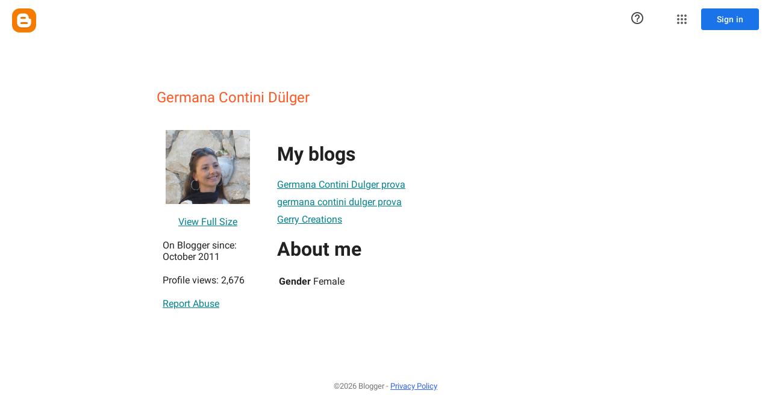

--- FILE ---
content_type: text/javascript; charset=UTF-8
request_url: https://draft.blogger.com/_/scs/mss-static/_/js/k=boq-blogger.ProfileViewUi.en_US.J6Qhkf2TPi8.2018.O/ck=boq-blogger.ProfileViewUi.PAx2_Bg-rSk.L.B1.O/am=AAAABC0/d=1/exm=A7fCU,BBI74,BVgquf,EFQ78c,IZT63,JNoxi,KUM7Z,LEikZe,MdUzUe,MpJwZc,NwH0H,O1Gjze,O6y8ed,OTA3Ae,PrPYRd,RMhBfe,RyvaUb,SdcwHb,SpsfSb,UUJqVe,Uas9Hd,Ulmmrd,V3dDOb,WO9ee,XVMNvd,Z5uLle,ZDZcre,ZwDk9d,_b,_tp,aW3pY,byfTOb,duFQFc,e5qFLc,gychg,hc6Ubd,lsjVmc,lwddkf,n73qwf,pjICDe,vfuNJf,w9hDv,ws9Tlc,xQtZb,xUdipf,yKrz0c,zbML3c,zr1jrb/excm=_b,_tp,profileview/ed=1/wt=2/ujg=1/rs=AEy-KP1wkLYu0LW5CyGRiuX0vU-Ew_a5MQ/ee=EmZ2Bf:zr1jrb;JsbNhc:Xd8iUd;K5nYTd:ZDZcre;LBgRLc:SdcwHb;Me32dd:MEeYgc;NJ1rfe:yGfSdd;NPKaK:SdcwHb;NSEoX:lazG7b;Pjplud:EEDORb;QGR0gd:Mlhmy;SNUn3:ZwDk9d;ScI3Yc:e7Hzgb;Uvc8o:VDovNc;YIZmRd:A1yn5d;a56pNe:JEfCwb;cEt90b:ws9Tlc;dIoSBb:SpsfSb;dowIGb:ebZ3mb;eBAeSb:zbML3c;iFQyKf:vfuNJf;lOO0Vd:OTA3Ae;oGtAuc:sOXFj;pXdRYb:MdUzUe;qQEoOc:KUM7Z;qafBPd:yDVVkb;qddgKe:xQtZb;wR5FRb:O1Gjze;xqZiqf:BBI74;yxTchf:KUM7Z;zxnPse:duFQFc/dti=1/m=ffIRib,iSvg6e,uY3Nvd
body_size: 13183
content:
"use strict";_F_installCss(".fb0g6{position:relative}.DPvwYc{font-family:\"Material Icons Extended\";font-weight:normal;font-style:normal;font-size:24px;line-height:1;letter-spacing:normal;text-rendering:optimizeLegibility;text-transform:none;display:inline-block;word-wrap:normal;direction:ltr;font-feature-settings:\"liga\" 1;-webkit-font-smoothing:antialiased}html[dir=rtl] .sm8sCf{transform:scaleX(-1)}.JPdR6b{transform:translateZ(0);transition:max-width .2s cubic-bezier(0,0,.2,1),max-height .2s cubic-bezier(0,0,.2,1),opacity .1s linear;background:#ffffff;border:0;border-radius:2px;box-shadow:0 8px 10px 1px rgba(0,0,0,.14),0 3px 14px 2px rgba(0,0,0,.12),0 5px 5px -3px rgba(0,0,0,.2);box-sizing:border-box;max-height:100%;max-width:100%;opacity:1;outline:1px solid transparent;z-index:2000}.XvhY1d{overflow-x:hidden;overflow-y:auto;-webkit-overflow-scrolling:touch}.JAPqpe{float:left;padding:16px 0}.JPdR6b.qjTEB{transition:left .2s cubic-bezier(0,0,.2,1),max-width .2s cubic-bezier(0,0,.2,1),max-height .2s cubic-bezier(0,0,.2,1),opacity .05s linear,top .2s cubic-bezier(0,0,.2,1)}.JPdR6b.jVwmLb{max-height:56px;opacity:0}.JPdR6b.CAwICe{overflow:hidden}.JPdR6b.oXxKqf{transition:none}.z80M1{color:#222;cursor:pointer;display:block;outline:none;overflow:hidden;padding:0 24px;position:relative}.uyYuVb{display:flex;font-size:14px;font-weight:400;line-height:40px;height:40px;position:relative;white-space:nowrap}.jO7h3c{flex-grow:1;min-width:0}.JPdR6b.e5Emjc .z80M1{padding-left:64px}.JPdR6b.CblTmf .z80M1{padding-right:48px}.PCdOIb{display:flex;flex-direction:column;justify-content:center;background-repeat:no-repeat;height:40px;left:24px;opacity:.54;position:absolute}.z80M1.RDPZE .PCdOIb{opacity:.26}.z80M1.FwR7Pc{outline:1px solid transparent;background-color:#eeeeee}.z80M1.RDPZE{color:#b8b8b8;cursor:default}.z80M1.N2RpBe::before{transform:rotate(45deg);transform-origin:left;content:\" \";display:block;border-right:2px solid #222;border-bottom:2px solid #222;height:16px;left:24px;opacity:.54;position:absolute;top:13%;width:7px;z-index:0}.JPdR6b.CblTmf .z80M1.N2RpBe::before{left:auto;right:16px}.z80M1.RDPZE::before{border-color:#b8b8b8;opacity:1}.aBBjbd{pointer-events:none;position:absolute}.z80M1.qs41qe>.aBBjbd{animation:quantumWizBoxInkSpread .3s ease-out;animation-fill-mode:forwards;background-image:radial-gradient(circle farthest-side,#bdbdbd,#bdbdbd 80%,rgba(189,189,189,0) 100%);background-size:cover;opacity:1;top:0;left:0}.J0XlZe{color:inherit;line-height:40px;padding:0 6px 0 1em}.a9caSc{color:inherit;direction:ltr;padding:0 6px 0 1em}.kCtYwe{border-top:1px solid rgba(0,0,0,0.12);margin:7px 0}.B2l7lc{border-left:1px solid rgba(0,0,0,0.12);display:inline-block;height:48px}@media screen and (max-width:840px){.JAPqpe{padding:8px 0}.z80M1{padding:0 16px}.JPdR6b.e5Emjc .z80M1{padding-left:48px}.PCdOIb{left:12px}}sentinel{}");
this.default_ProfileViewUi=this.default_ProfileViewUi||{};(function(_){var window=this;
try{
_.zO=_.C("NvWErc",[_.uh]);
_.t("NvWErc");
var Moa=function(a){let b=a,c;return function(){if(b){const d=b;b=void 0;c=d.apply(this,arguments)}return c}},w8={},x8={},y8=class{constructor(a,b){this.j=a===x8&&b||"";this.l=w8}toString(){return this.j}};var Noa=class{constructor(a){this.j=a;a.then((0,_.H)(function(){},this),()=>{},this)}},Ooa=function(a,b,c){const d=Array(arguments.length-2);for(var e=2;e<arguments.length;e++)d[e-2]=arguments[e];e=z8(a,b).then(f=>f.apply(null,d),f=>{f=Error("Ce`"+b+"`"+a+"`"+f,{cause:f});delete A8[b];return _.Xl(f)});return new Noa(e)},A8={},z8=function(a,b){var c=A8[b];if(c)return c;c=(c=_.al(b))?_.I(c):(new _.Tl(function(d,e){const f=_.Mi(new _.Nr(document),"SCRIPT");f.async=!0;_.Dg(f,_.Oa(a instanceof y8&&a.constructor===
y8&&a.l===w8?a.j:"type_error:Const"));f.onload=f.onreadystatechange=function(){f.readyState&&f.readyState!="loaded"&&f.readyState!="complete"||d()};f.onerror=g=>{e(Error("De`"+b+"`"+a,{cause:g}))};(document.head||document.getElementsByTagName("head")[0]).appendChild(f)})).then(function(){const d=_.al(b);if(!d)throw Error("Ee`"+b+"`"+a);return d});return A8[b]=c};var Poa={LD:"https://www.google.com",EF:"https://support.google.com",OE:"https://play.google.com"},Qoa=function(a){return _.Yk(function*(){for(const b of Object.values(Poa))try{(yield navigator.permissions.query({name:"top-level-storage-access",requestedOrigin:b})).state!=="granted"&&a.j.push(b)}catch(c){break}})};(new class{constructor(){this.j=[];this.l=[];this.initialize=Moa(()=>{const a=this;return _.Yk(function*(){if(typeof document==="undefined"||document.requestStorageAccessFor===void 0||navigator.permissions===void 0||navigator.permissions.query===void 0||location.hostname.match(".+\\.google\\.com$"))return Promise.resolve();yield Qoa(a);a.j.length>0&&document.addEventListener("click",a.o)})});this.o=()=>{if(!(this.l.length>0)){for(const a of this.j)try{this.l.push(document.requestStorageAccessFor(a))}catch(b){}Promise.all(this.l).then(()=>
{}).catch(()=>{}).finally(()=>{this.reset()})}}}reset(){document.removeEventListener("click",this.o)}}).initialize();_.B8=class{constructor(a){this.j=a}};_.B8.prototype.o=_.ba(62);_.B8.prototype.l=_.ba(61);var C8=new y8(x8,"https://www.gstatic.com/feedback/js/help/prod/service/lazy.min.js");z8(C8,"help.service.Lazy.create").le(()=>{});_.D8=class extends _.rF{static Ka(){return{va:{No:_.IF}}}constructor(a){super();var b={helpCenterPath:"/blogger",locale:"en-US",nonce:_.Bg("script",document)};b=Ooa(C8,"help.service.Lazy.create","74",{apiKey:b.apiKey||b.apiKey,asxUiUri:b.asxUiUri||b.asxUiUri,environment:b.environment||b.environment,flow:b.flow||b.flow,frdProductData:b.frdProductData||b.frdProductData,frdProductDataSerializedJspb:b.bI||b.frdProductDataSerializedJspb,helpCenterPath:b.helpCenterPath||b.helpCenterPath,locale:b.locale||
b.locale||"en-US".replace(/-/g,"_"),nonce:b.nonce||b.nonce,productData:b.productData||b.productData,receiverUri:b.receiverUri||b.receiverUri,renderApiUri:b.renderApiUri||b.renderApiUri,theme:b.theme||b.theme,window:b.window||b.window});this.l=new _.B8(b);this.j=a.va.No}};_.hF(_.zO,_.D8);
_.u();
_.Jea=_.C("ffIRib",[_.zO]);
_.t("ffIRib");
var E8=function(a,b,c){a.j.then(function(d){const e=d[b];if(!e)throw Error("Be`"+b);return e.apply(d,c)})};_.B8.prototype.o=_.ca(62,function(a){E8(this.j,"startHelp",arguments)});_.B8.prototype.l=_.ca(61,function(a){E8(this.j,"startFeedback",arguments)});
var F8=class extends _.oH{static Ka(){return{va:{Py:_.D8}}}constructor(a){super();this.j=a.va.Py}o(){var a=this.j,b=this.H().el();const c=a.j.get("rfYutc").o();a.l.o({anchor:b,authuser:_.Yx(),bucket:c?"dogfood":"stingray",context:"ogb",enableSendFeedback:!0,nonce:_.Bg("script",document)})}l(){var a=this.j;const b=a.j.get("rfYutc").o();a.l.l({authuser:_.Yx(),bucket:b?"dogfood":"stingray"})}};F8.prototype.$wa$yOgPRc=function(){return this.l};F8.prototype.$wa$nNHzte=function(){return this.o};
_.R(_.Jea,F8);
_.u();
_.FO=function(a,b){return _.nf(a,a,b)};
_.HP=_.FO("A4UTCb");
_.NR=function(a){let b=new Set;Array.from(arguments).forEach(function(c){_.Gb(c).forEach(function(d){b.add(c[d])})});return b};_.OR=function(a,b,c,d){for(a=d?a:new Set(a);b.length>0;)d=b.shift(),d instanceof Set?d instanceof Set&&(b=b.concat([...d.values()])):a.add(d);b=c||[];for(b.length==1&&b[0]instanceof Set&&(b=[...b[0].values()]);b.length>0;)c=b.shift(),c instanceof Set?c instanceof Set&&(b=b.concat([...c.values()])):a.delete(c);return a};_.PR=function(a){return a.getAttribute("role")};
_.QR=class{toString(){}};_.RR={Wu:"button",Xu:"checkbox",COLOR:"color",hD:"date",iD:"datetime",jD:"datetime-local",tD:"email",JD:"file",UD:"hidden",VD:"image",yv:"menu",qE:"month",CE:"number",LE:"password",Nv:"radio",XE:"range",aF:"reset",Qv:"search",kF:"select-multiple",lF:"select-one",DF:"submit",LF:"tel",OF:"text",QF:"textarea",UF:"time",URL:"url",kG:"week"};
_.SR={sC:"alert",tC:"alertdialog",wC:"application",xC:"article",JC:"banner",Wu:"button",YC:"cell",Xu:"checkbox",cD:"columnheader",dD:"combobox",eD:"complementary",fD:"contentinfo",lD:"definition",oD:"dialog",pD:"directory",rD:"document",HD:"feed",KD:"form",ND:"grid",OD:"gridcell",PD:"group",RD:"heading",WD:"img",aE:"link",bE:"list",cE:"listbox",dE:"listitem",fE:"log",gE:"main",hE:"marquee",jE:"math",yv:"menu",kE:"menubar",lE:"menuitem",mE:"menuitemcheckbox",nE:"menuitemradio",xE:"navigation",NONE:"none",
zE:"note",FE:"option",QE:"presentation",UE:"progressbar",Nv:"radio",WE:"radiogroup",ZE:"region",cF:"row",dF:"rowgroup",eF:"rowheader",hF:"scrollbar",Qv:"search",jF:"searchbox",mF:"separator",sF:"slider",vF:"spinbutton",yF:"status",FF:"switch",HF:"tab",IF:"table",JF:"tablist",KF:"tabpanel",RF:"textbox",SF:"textinfo",VF:"timer",XF:"toolbar",YF:"tooltip",eG:"tree",fG:"treegrid",gG:"treeitem"};_.xga=new Set(["accesskey","hidden","id","tabindex"]);_.TR=_.OR(_.NR(_.SR,_.RR),_.Fb(_.QR));_.UR=new Set("article banner complementary contentinfo document form group main navigation note region search textinfo tabpanel".split(" "));_.VR=new Set(["alertdialog","application","dialog"]);_.WR=new Set(["alert","log","marquee","status"]);_.yga=_.OR(_.UR,[_.VR,_.WR]);_.YR=new Set("alert definition directory list listitem log marquee menubar none note presentation progressbar scrollbar separator status textinfo timer toolbar tooltip".split(" "));_.ZR=new Set("button checkbox columnheader gridcell link menuitem menuitemcheckbox menuitemradio option radio rowheader searchbox slider spinbutton switch tab textbox treeitem".split(" "));
_.$R=new Set("button checkbox link scrollbar searchbox slider spinbutton switch textbox".split(" "));_.aS=new Set(["searchbox","spinbutton","textbox"]);_.zga=new Set(["checkbox","switch","img","slider"]);
_.bS=new Map([["checkbox",{xg:null,Sf:{wd:null,mf:!1,df:!1,Gd:"aria-checked",Ze:!1,Ke:!0}}],["gridcell",{xg:{wd:"aria-selected",mf:!1,df:!1,Gd:null,Ze:!1,Ke:!1},Sf:{wd:"aria-selected",mf:!1,df:!1,Gd:null,Ze:!1,Ke:!1}}],["menuitemcheckbox",{xg:{wd:null,mf:!1,df:!1,Gd:"aria-checked",Ze:!1,Ke:!0},Sf:null}],["menuitemradio",{xg:null,Sf:{wd:null,mf:!1,df:!1,Gd:"aria-checked",Ze:!0,Ke:!1}}],["option",{xg:{wd:null,mf:!1,df:!1,Gd:"aria-selected",Ze:!1,Ke:!0},Sf:{wd:"aria-selected",mf:!0,df:!0,Gd:"aria-selected",
Ze:!0,Ke:!1}}],["radio",{xg:null,Sf:{wd:"aria-checked",mf:!0,df:!0,Gd:"aria-checked",Ze:!0,Ke:!1}}],["switch",{xg:null,Sf:{wd:null,mf:!1,df:!1,Gd:"checked",Ze:!1,Ke:!0}}],["tab",{xg:{wd:"aria-selected",mf:!1,df:!1,Gd:"aria-expanded",Ze:!0,Ke:!0},Sf:{wd:"aria-selected",mf:!0,df:!0,Gd:"aria-selected",Ze:!0,Ke:!1}}],["treeitem",{xg:{wd:"aria-selected",mf:!1,df:!1,Gd:"aria-checked",Ze:!0,Ke:!0},Sf:{wd:"aria-selected",mf:!0,df:!0,Gd:"aria-selected",Ze:!0,Ke:!1}}]]);
_.cS=new Map([["listbox",{Kh:!0,Lh:!1,vj:!0,xi:!1}],["menu",{Kh:!1,Lh:!1,vj:!0,xi:!0}],["menubar",{Kh:!1,Lh:!1,vj:!0,xi:!0}],["radiogroup",{Kh:!1,Lh:!0,vj:!1,xi:!0}],["tablist",{Kh:!1,Lh:!0,vj:!0,xi:!0}],["tree",{Kh:!0,Lh:!1,vj:!0,xi:!1}]]);_.Aga=new Set(["combobox","grid","treegrid"]);_.dS=new Set("menuitem menuitemcheckbox menuitemradio option radio tab treeitem".split(" "));_.eS=new Set(["cell","columnheader","gridcell","rowheader"]);_.fS=new Set(["progressbar","scrollbar","slider","spinbutton"]);
_.gS=new Set("definition directory heading img list listitem none presentation progressbar scrollbar separator timer".split(" "));_.Fb(_.SR);
var BS,DS,Mga,ES,FS;BS=function(a){return _.Ur().matchMedia("(min-resolution: "+a+"dppx),(min--moz-device-pixel-ratio: "+a+"),(min-resolution: "+a*96+"dpi)").matches?a:0};_.CS=(a,b)=>c=>b!==void 0?c.getAttribute&&c.getAttribute(a)==b:c.hasAttribute&&c.hasAttribute(a);DS=Math;Mga=DS.pow;FS=_.Ur();ES=FS.devicePixelRatio!==void 0?FS.devicePixelRatio:FS.matchMedia?BS(3)||BS(2)||BS(1.5)||BS(1)||.75:1;_.GS=Mga.call(DS,20/ES,2);
_.t("A4UTCb");
var Nga,XS,YS,$S,eT,gT,fT,iT,hT,jT;_.US=function(a,b,c){return Math.min(Math.max(a,b),c)};Nga=a=>_.PR(_.EC(a));_.VS=function(a){a.j!=0&&a.W()};_.WS="j9grLe";XS=function(a,b){a.O||(a.O=_.S(_.T(a).measure(function(d){const e=_.Cu(d.event,this.l);_.gj(this.l,_.WS,{Cb:e,inputMode:this.j,event:d.event})}).Db()));const c=new _.NH;c.event=b;a.O(c)};YS=function(a){a.o&&(_.Ba(a.o,function(b){_.dj(b)}),a.o=null);a.v&&(_.Ba(a.v,function(b){_.pq(b)}),a.v=null)};_.ZS="HUObcd";
$S=function(a,b){a.U||(a.U=_.S(_.T(a).measure(function(d){if(d.hh){let e;d.hh.changedTouches?(e=this.l.ownerDocument.createEvent("MouseEvent"),e.initMouseEvent("mouseup",!0,!0,d.hh.view,1,0,0,d.hh.changedTouches[0].clientX,d.hh.changedTouches[0].clientY,!1,!1,!1,!1,0,null)):e=d.hh;d.Cb=_.Cu(e,this.l)}_.gj(this.l,_.ZS,{Cb:d.Cb,inputMode:d.inputMode,iH:!d.hh,event:d.hh})}).Db()));const c=new _.NH;c.hh=b;c.inputMode=a.j;a.U(c)};_.aT="qUuEUd";
_.bT=class{constructor(a){this.l=a;this.j=0;this.U=this.O=this.v=this.o=null;this.N=!1}start(a,b,c){this.j=b;this.o=[_.cj(this.l,"blur",this.W,this)];b==2&&(this.o.push(_.cj(this.l,"touchmove",this.oa,this)),this.o.push(_.cj(this.l,"touchend",this.W,this)));if(b==1){const d=_.Ur(this.l.ownerDocument);this.v=[_.hq(d,"mousemove",this.ma,void 0,this),_.hq(d,"mouseup",this.V,void 0,this),_.hq(this.l.ownerDocument.documentElement,"selectstart",this.qa,void 0,this)]}_.gj(this.l,_.aT,{Cb:a,inputMode:b,event:c})}ma(a){a.preventDefault();
XS(this,a)}oa(a){this.N||a.event.cancelable===!1||a.event.preventDefault();XS(this,a.event)}V(a){a.preventDefault();YS(this);$S(this,a);this.j=0}qa(a){a.preventDefault()}W(a){a&&a.event.cancelable!==!1&&a.event.preventDefault();YS(this);$S(this,a&&a.event);this.j=0}};_.cT=function(a){const b=Number(a);return b==0&&_.Qb(a)?NaN:b};_.dT=function(a){_.S(_.T(a).Ia(function(){const b=!this.j();_.Q(this.H(),"RDPZE",b);_.Q(this.Vb(),"RDPZE",b)}).window(a.getWindow()).Db())()};
eT=function(a,b,c){if(b){let d=null;const e=b.changedTouches&&b.changedTouches[0]||b.touches&&b.touches[0];e?d=new _.Zh(e.clientX,e.clientY):b.clientX!==void 0&&(d=new _.Zh(b.clientX,b.clientY));d&&(a.Aa=b,a.Qe=d,a.Vc==null||c)&&(a.Vc=d)}else a.Aa=null,a.Vc=null,a.Qe=null};gT=function(a){fT(a,"pdrhPd");a.Ya();a.Ra>0?_.L(a.Nj,a.Ra,a):(a.Va(),_.L(function(){fT(this,"NoQnpb")},a.Te,a));eT(a,null)};fT=function(a,b){a.N=b;a.ya&&(hT(a),a.N=="NoQnpb"&&a.ya.j!=0&&_.VS(a.ya))};
iT=function(a){a.Lj();a.N=="w6uIlf"||a.N=="ossdCd"?(fT(a,"NoQnpb"),a.Va()):a.N=="ysyYT"?gT(a):a.N!="pdrhPd"&&a.N!="NoQnpb"&&fT(a,"pdrhPd");eT(a,null)};hT=function(a){a.ya.N=a.N=="ysyYT"||a.N=="FaufUe"||a.N=="ossdCd"};jT=function(a,b){a=a.H().el();return b.x>=0&&b.y>=0&&b.x<=a.offsetWidth&&b.y<=a.offsetHeight};
_.kT=class extends _.oH{constructor(){super();this.N="NoQnpb";this.o=!1;this.uh=!0;this.yb=this.Sd=this.Ag=!1;this.uc=this.Aa=this.Qe=this.Vc=null;this.Yq=new _.Zh(0,0);this.Ra=0;this.Te=5;this.v=_.S(_.T(this).Ia(function(){this.U()}).window(this.getWindow()).Db());this.Nn=this.ya=null;this.nc=Nga(this.H());this.He=!1;this.xt=0;this.Tf=!0}zB(){return this.nc}j(){return _.O(this.H(),"aria-disabled")!="true"}Qc(){return!this.j()}qc(a){const b=this.H();a?_.Iu(b,"aria-disabled").el().tabIndex=0:_.P(b,
"aria-disabled",!0).el().tabIndex=-1;_.dT(this);return this}Wb(a){this.qc(!a)}Vb(){this.Nn||(this.Nn=_.O(this.H(),"id")?(new _.M(_.fj(this.H().el()).body)).find('[for="'+_.O(this.H(),"id")+'"]'):new _.Fu([]));return this.Nn}aC(){return this.o}Xb(a){this.o!=a&&(this.o=a,this.v());return this}Pg(){return this.uh}Tk(a){this.uh!=a&&(this.uh=a,_.P(this.H(),"aria-invalid",!a))}Pb(){return this.Ag&&_.tR}WB(){return this.Sd}fC(){return this.yb}bt(){return!(this.yb||this.Sd)}dr(){eT(this,null);gT(this)}Oe(){return!1}lf(a){this.He=
!1;if(this.j()&&this.N=="NoQnpb"){a=a.event;const b=a.altKey||a.ctrlKey||a.shiftKey||a.metaKey;a.which!=1||this.Oe()&&b||(this.uc=a,this.Ra>0?(fT(this,"YebaL"),_.L(this.Nj,this.Ra,this)):fT(this,"w6uIlf"),this.H().focus(),a.preventDefault(),eT(this,a),this.Ya())}return!1}dg(a){this.He=!0;_.tR&&(_.tR=!1,this.v());eT(this,a.event);this.N=="w6uIlf"||this.N=="ossdCd"?(this.Va(),fT(this,"pdrhPd"),_.L(function(){fT(this,"NoQnpb")},this.Te,this)):this.N=="YebaL"&&fT(this,"pdrhPd");return!1}Pa(){this.Sd=
!0;return!1}lC(a){this.Sd=!1;eT(this,a.event);if(this.o){const b=this.W();b?b.j!=0||_.S(_.T(this).measure(function(){b.start(this.qa(),1)}).window(this.getWindow()).Db())():this.Va(!0)}}Nc(a){this.j()&&!this.o&&this.N=="NoQnpb"&&a.event.touches&&a.event.touches.length==1&&(fT(this,"ysyYT"),this.uc=a.event,this.yb=!0,this.H().focus(),eT(this,a.event,!0),this.Tf=!1,window.performance&&window.performance.now&&(this.xt=window.performance.now()),_.L(this.gr,75,this),_.S(_.T(this).measure(function(){this.Yq=
_.Bu(this.H().el())}).window(this.getWindow()).Db())())}Re(a){eT(this,a.event);!this.Tf&&window.performance&&window.performance.now&&window.performance.now()-this.xt>=75&&this.gr();_.S(_.T(this).measure(this.Lj).window(this.getWindow()).Db())()}oe(a){_.tR=!1;eT(this,a.event);iT(this);this.yb=!1}mC(){this.yb=!1;this.Kj()}click(a){this.ya&&_.VS(this.ya);a=this.Mj(a);this.j()&&!this.o&&this.N=="NoQnpb"&&a&&this.dr();return this.He=!1}Mj(a){return!a.event.initMouseEvent||!this.He}focus(){this.Ag=!0;this.v();
this.trigger("AHmuwe")}blur(){this.N!="ysyYT"&&(this.Ag=!1,_.L(this.Kj,5,this),this.trigger("O22p3e"))}contextmenu(){this.Kj();return _.J(this.getData("propagateContextMenu"),!1)}gr(){if(!this.Tf&&(this.Tf=!0,this.N=="ysyYT")){_.L(this.Uz,180,this);this.Ra>0?(_.L(this.Nj,this.Ra,this),fT(this,"FaufUe")):fT(this,"ossdCd");this.Ya();const a=this.W();a&&a.j==0&&_.S(_.T(this).measure(function(){a.j!=0||a.start(this.qa(),2)}).window(this.getWindow()).Db())()}}Uz(){if(this.N=="FaufUe"||this.N=="ossdCd")this.N==
"FaufUe"?fT(this,"YebaL"):fT(this,"w6uIlf"),this.uc&&(this.uc.preventDefault(),this.uc=null)}Nj(){this.N=="FaufUe"?fT(this,"ossdCd"):this.N=="YebaL"?fT(this,"w6uIlf"):this.N=="pdrhPd"&&(fT(this,"NoQnpb"),this.Va())}Kj(){this.N=="ysyYT"?fT(this,"NoQnpb"):this.N!="NoQnpb"&&this.Va(!0);this.v()}qa(){const a=this.H().el();return this.Aa?_.Cu(this.Aa,a):new _.Zh(a.clientWidth/2,a.clientHeight/2)}zA(){return this.Aa}Pe(){return!!this.Aa&&!!window.TouchEvent&&this.Aa instanceof TouchEvent}xA(a){return _.Cu(a.event,
this.H().el())}Ya(){this.Xb(!0)}Va(){this.Xb(!1)}Ga(){this.Xb(!0)}Da(){this.Xb(!1)}U(){throw Error("ld");}W(){this.ya||(this.ya=new _.bT(this.H().el()),_.cj(this.H().el(),_.WS,this.wv,this),_.cj(this.H().el(),_.ZS,this.Jc,this));hT(this);return this.ya}wv(a){jT(this,a.data.Cb)&&!this.o?this.Ga():!jT(this,a.data.Cb)&&this.o&&this.Da();this.Lj()}Jc(){iT(this)}Lj(){if((this.Pe()&&this.Vc&&this.Qe?_.kR(this.Qe,this.Vc):_.kR(_.Bu(this.H().el()),this.Yq))>_.GS)switch(this.N){case "ysyYT":fT(this,"NoQnpb");
break;case "FaufUe":case "ossdCd":case "w6uIlf":fT(this,"NoQnpb"),this.Va(!0)}}};_.kT.prototype.$wa$Hp74Ud=function(){return this.Jc};_.kT.prototype.$wa$TWkaKc=function(){return this.W};_.kT.prototype.$wa$Mlp4Hf=function(){return this.U};_.kT.prototype.$wa$mQiROb=function(){return this.Da};_.kT.prototype.$wa$BIGU4d=function(){return this.Ga};_.kT.prototype.$wa$jz8gV=function(){return this.Ya};_.kT.prototype.$wa$uhhy1=function(){return this.xA};_.kT.prototype.$wa$t9Gapd=function(){return this.Pe};
_.kT.prototype.$wa$N1hOyf=function(){return this.zA};_.kT.prototype.$wa$kgcjFf=function(){return this.qa};_.kT.prototype.$wa$mg9Pef=function(){return this.contextmenu};_.kT.prototype.$wa$O22p3e=function(){return this.blur};_.kT.prototype.$wa$AHmuwe=function(){return this.focus};_.kT.prototype.$wa$CUGPDc=function(){return this.Mj};_.kT.prototype.$wa$cOuCgd=function(){return this.click};_.kT.prototype.$wa$JMtRjd=function(){return this.mC};_.kT.prototype.$wa$yfqBxc=function(){return this.oe};
_.kT.prototype.$wa$FwuNnf=function(){return this.Re};_.kT.prototype.$wa$p6p2H=function(){return this.Nc};_.kT.prototype.$wa$JywGue=function(){return this.lC};_.kT.prototype.$wa$tfO1Yc=function(){return this.Pa};_.kT.prototype.$wa$lbsD7e=function(){return this.dg};_.kT.prototype.$wa$UX7yZ=function(){return this.lf};_.kT.prototype.$wa$QU9ABe=function(){return this.Oe};_.kT.prototype.$wa$dReUsb=function(){return this.dr};_.kT.prototype.$wa$ln1WGe=function(){return this.bt};
_.kT.prototype.$wa$TbSmRe=function(){return this.fC};_.kT.prototype.$wa$CVWi4d=function(){return this.WB};_.kT.prototype.$wa$u3bW4e=function(){return this.Pb};_.kT.prototype.$wa$If42bb=function(){return this.Pg};_.kT.prototype.$wa$y7OZL=function(){return this.aC};_.kT.prototype.$wa$SQpL2c=function(){return this.Vb};_.kT.prototype.$wa$RDPZE=function(){return this.Qc};_.kT.prototype.$wa$yXgmRe=function(){return this.j};_.kT.prototype.$wa$JsZxYc=function(){return this.zB};
_.u();
_.Ek(_.vw);
_.LP=_.C("EGNJFf",[_.jr,_.kr,_.vr]);
_.s_=function(){return null};
_.t("EGNJFf");
var x_=function(a,b){return(b&8&&_.yT(a)?b^4:b)&-9};var z_,Oja,D_,Pja,Qja,B_,C_,E_;_.y_=function(a,b){b?b instanceof _.Fu?a.l=b:a.l=new _.M(b):a.l=new _.Fu([])};z_=function(a){if(a.W)return a.W;if(a.l.size()>0){a=a.l.el();var b=_.dD(a,null,"fb0g6");if(b)a=b;else a:{for(b=a;(b=b.parentNode)&&_.Zi(b);){const c=b,d=_.zu(c,"overflowX"),e=_.zu(c,"overflowY");if(d=="auto"||d=="scroll"||e=="auto"||e=="scroll"){a=c;break a}}a=_.fj(a).body}return a}a=a.j.el();return _.fj(a).body};
_.A_=function(a,b){if(!a.o){var c=_.fj(a.j.el());a.ya=_.xR(a.V.W,c);a.oa=_.cj(a.ua().el(),"IpSVtb",a.Ga,a);Nja(a.V,a);a.o=!0;a.j.trigger("Z2AmMb");switch(b){case 1:a.j.trigger("frq95c",!1);break;case 2:case void 0:a.j.trigger("frq95c",!0)}}};
Oja=function(a){a.j.Ca("transition","none");var b=_.sR(a.l.el());a.j.Ca("max-width",b.width+"px");a.j.Ca("max-height",b.height+"px");b=_.fj(a.j.el());const c=z_(a);var d=_.oR(c);b=(d=c!==b.body&&d==="static")&&c.offsetParent?c.offsetParent:d?b.documentElement:c;b=B_(a,a.l.el(),b);_.FR(a.j.el(),b)};
D_=function(a){const b=a.j.el();if(_.kj(_.fj(b),b)){var c=a.j.el().offsetParent;if(a.l.size()==1){var d=_.sR(a.l.el());var e=x_(a.l.el(),a.v);var f=a.l.el();c=B_(a,f,c||_.fj(f).documentElement);c.x=e&4?c.x+(d.width-a.N.x-1):e&2?c.x+(d.width/2+a.N.x):c.x+a.N.x;c.y=e&1?c.y+(d.height-a.N.y):c.y+a.N.y}else c=a.N;e=a.j.find(".JAPqpe").Za(0);e.Ca({"min-width":"",width:"auto",height:"auto"});d=_.sR(e.el());a.l.size()==1&&a.qa&&(f=_.sR(a.l.el()),e.Ca("min-width",f.width+"px"));f=_.sR(e.el());var g=C_(a);
d.width=Math.ceil(d.width/a.Aa)*a.Aa;d.width=Math.max(d.width,0);d.width=Math.min(d.width,g.right-g.left);d.width<=f.width?d=f:(e.el().style.width=_.Du(d.width,!0),e.Ca("min-width",d.width+"px"),d=_.sR(e.el()));e=_.Ts(a.j.getData("maxHeight"),Infinity);d.height=Math.min(e,d.height);e=d;d=C_(a);f=x_(b,a.U);g=a.Ba;c=c.clone();e=e.clone();if(g||f!=0)f&4?c.x-=e.width+(g?g.right:0):f&2?c.x-=e.width/2:g&&(c.x+=g.left),f&1?c.y-=e.height+(g?g.bottom:0):g&&(c.y+=g.top);if(d){f=e;g=13;let k=0;(g&65)==65&&(c.x<
d.left||c.x>=d.right)&&(g&=-2);(g&132)==132&&(c.y<d.top||c.y>=d.bottom)&&(g&=-5);c.x<d.left&&g&1&&(c.x=d.left,k|=1);if(g&16){var h=c.x;c.x<d.left&&(c.x=d.left,k|=4);c.x+f.width>d.right&&(f.width=Math.min(d.right-c.x,h+f.width-d.left),f.width=Math.max(f.width,0),k|=4)}c.x+f.width>d.right&&g&1&&(c.x=Math.max(d.right-f.width,d.left),k|=1);g&2&&(k|=(c.x<d.left?16:0)|(c.x+f.width>d.right?32:0));c.y<d.top&&g&4&&(c.y=d.top,k|=2);g&32&&(h=c.y,c.y<d.top&&(c.y=d.top,k|=8),c.y+f.height>d.bottom&&(f.height=Math.min(d.bottom-
c.y,h+f.height-d.top),f.height=Math.max(f.height,0),k|=8));c.y+f.height>d.bottom&&g&4&&(c.y=Math.max(d.bottom-f.height,d.top),k|=2);g&8&&(k|=(c.y<d.top?64:0)|(c.y+f.height>d.bottom?128:0));f=k}else f=256;g=new _.qE(0,0,0,0);g.left=c.x;g.top=c.y;g.width=e.width;g.height=e.height;e=g;f&496&&(e.top=d.top,e.height=d.bottom-d.top);a.j.Ca("transition","");_.FR(b,new _.Zh(e.left,e.top));a.j.Ca("max-width",e.width+"px");a.j.Ca("max-height",e.height+"px");a=a.j.find(".XvhY1d").Za(0);a.Ca("max-width",e.width+
"px");a.Ca("max-height",e.height+"px")}};Pja=function(a){return new _.Tl(b=>{function c(e){e&&(e.target!==a||e.propertyName&&e.propertyName!=="max-height")||(a.removeEventListener("transitionend",c,!0),clearTimeout(d),b(!!e))}a.addEventListener("transitionend",c,!0);const d=setTimeout(()=>c(),200)})};
Qja=function(a){a.j.kb();const b=a.j.el();_.kj(_.fj(b),b)||(a.j.getStyle("position")!=="fixed"&&a.j.Ca({position:"absolute"}),a.j.Ja("jVwmLb"),z_(a).appendChild(b));a.l.size()==1&&a.qa?Oja(a):a.j.Ca({maxWidth:"56px"});a.j.toggle(!0);_.GE(b);D_(a);a.j.Fa("jVwmLb");a.j.Ja("CAwICe");Pja(a.j.el()).then(()=>a.j.Fa("CAwICe"))};
B_=function(a,b,c){if(_.oR(a.j.el())==="fixed")return _.Bu(b);b=_.GR(b);var d=_.GR(c);const e=_.pR(c);a=b.x-d.x-e.left;b=b.y-d.y-e.top;d=_.fj(c);c!=d.body&&c!=d.documentElement&&(d=_.AT(c),c=c.scrollTop,a+=d,b+=c);return new _.Zh(a,b)};
C_=function(a){var b=a.j.el();const c=_.fj(b);var d=_.Ur(c)||window;let e=0,f=0;b=a.j.getStyle("position")=="fixed"?null:b.offsetParent;b==c.body?(d=_.Rr(d),e=_.AT(c.body)||_.AT(c.documentElement),f=c.body.scrollTop||c.documentElement.scrollTop):b?(d=_.rR(b),e=_.AT(b),f=b.scrollTop):d=_.Rr(d);a=new _.mR(a.O.top,d.width-a.O.right,d.height-a.O.bottom,a.O.left);a.translate(e,f);return a};
E_=class{constructor(a,b){this.j=new _.M(a);this.V=b;this.W=null;this.l=new _.Fu([]);this.U=this.v=8;this.Ba=new _.mR(0,0,0,0);this.N=new _.Zh(0,0);this.O=new _.mR(8,16,16,16);this.qa=this.o=!1;this.ya=this.oa=null;this.Da=_.J(this.j.getData("backToCancel"),!0);this.Aa=_.cQ()?56:64;this.j.kb()}ua(){return this.j}ma(a,b){this.N=arguments.length==2?new _.Zh(a,b):a}setParent(a){this.W=a instanceof _.Fu?a.el():a;return this}close(a){this.o&&(this.o=!1,Rja(this.V,this),_.dj(this.oa),this.j.trigger("RdYeUb"),
a&&_.wR(this.ya));return this}Ga(a){this.close(a.data)}};_.F_={"top-left":0,"top-right":4,"bottom-left":1,"bottom-right":5,"top-start":8,"top-end":12,"bottom-start":9,"bottom-end":13,"top-center":2,"bottom-center":3};var Nja,Rja,Sja,Tja;Nja=function(a,b){a.O=Date.now();if(a.j.length==0){const c=a.N.j.body;a.v=[_.hq(c,"mousedown",a.U,!0,a),_.hq(c,"click",a.U,!0,a)];a.v.push(_.hq(c,"touchstart",a.U,!0,a))}a.j.push(b);Qja(b);a.o&&!a.l&&b.Da&&a.o.v(void 0,void 0,function(){b.o&&b.close(!0)}).then(c=>{a.l=c})};Rja=function(a,b){_.sa(a.j,b);b.j.Ja("jVwmLb");a.l!=null&&a.j.length==0&&(a.o.pop(a.l),a.l=null);a.j.length==0&&(_.Ba(a.v,function(c){_.pq(c)}),a.v=[]);_.L((0,_.H)(a.ma,a,b),100,a)};
Sja=function(a,b){return _.ql(a.j,function(c){return _.kj(c.ua().el(),b)})};Tja=function(a){_.ka(a.j,function(b){b.close()})};
_.G_=class extends _.rF{static Ka(){return{Qa:{we:_.sE,Kb:_.OE},va:{focus:_.mT}}}constructor(a){super();this.V=a.Qa.Kb;this.N=a.Qa.we.yf();this.W=a.va.focus;this.o=null;this.j=[];this.O=0;this.l=null;this.v=[];_.cj(this.N.j.body,"GvneHb",this.qa,this);this.Le(_.Lf(_.zg(this,{va:{history:_.vw}}),b=>{this.o=b.va.history},_.s_,this))}render(a,b,c){a=this.V.bc(a,b);a=new E_(a,this);c&&c.uj(a.ua());return a}create(a){return new E_(a,this)}yf(){return this.N}ma(a){_.N(a.j,"jVwmLb")&&(a.j.kb(),a.j.remove(),
a.j.trigger("arGABd"))}U(a){Date.now()-this.O<400?(a.preventDefault(),a.stopPropagation()):Sja(this,a.target)||(a.preventDefault(),a.stopPropagation(),Tja(this))}qa(){_.Ba(this.j,function(a){const b=a.ua();b.Ja("oXxKqf");D_(a);b.el().offsetWidth&&b.Fa("oXxKqf")})}};_.hF(_.LP,_.G_);
_.u();
_.yN=function(a,b){a.__soy_skip_handler=b};_.zN=function(a,b){a.__soy_patch_handler=b};
_.CO=_.C("yDXup",[_.kr]);
_.DO=_.C("pA3VNb",[_.CO]);
_.RP=_.C("iSvg6e",[_.HP,_.LP]);
_.t("iSvg6e");
var H_,I_;H_=function(a){return{focused:a.Pb()&&!a.O,open:a.o||a.O,Yj:a.V}};I_=function(a,b){if(!a.O){var c=_.zi(a.getData("tooltip"),"");if(c){var d=_.Ts(a.getData("tooltipVerticalOffset"),0),e=_.Ts(a.getData("tooltipHorizontalOffset"),0),f=_.zi(a.getData("tooltipPosition"),"bottom"),g=a.H().el();_.zg(a,{va:{od:_.DO}}).then(function(h){b&&!this.Pb()||_.tk(this,h.va.od.v(g,c,d,e,f))},void 0,a)}}};
_.J_=class extends _.kT{static Ka(){return{va:{menu:_.G_}}}constructor(a){super();this.l=null;this.Ma=_.J(this.getData("dynamic"),!1);this.Ha=_.J(this.getData("disableArrowKeyOpen"),!1);this.V=this.O=!1;this.Na=0;this.oa=null;this.qb=_.S(_.T(this).measure(this.hc).Ia(this.Xa).window(this.getWindow()).Db());this.ob=a.va.menu;this.Ba();this.H().el().__soy_skip_handler=this.Ub.bind(this)}Ub(a,b){this.Ma=b.V()||!1;this.Ha=b.O()||!1;b=H_(this);a.v(b.focused).qa(b.open).o(b.Yj);return!1}Ba(){const a=this.ub("xl07Ob");
if(a.size()>0){this.l&&(this.l.ua().remove(),_.mH(this.H().el()));const b=a.children().el();a.remove();this.l=this.ob.create(b);this.uj(this.l.ua())}}Fb(){return this.l}ye(a){let b=this.H();b=_.O(b,"role")==="button"?b:_.iH(b,'[role="button"]');_.P(b,"aria-label",a)}open(){this.Ba();if(this.j()&&this.l){this.ma();const a=this.l.ua().el();this.oa=_.cj(a,"RdYeUb",this.ac,this);this.trigger("LEpEAf");_.CC(a,_.Ri(a)||this.H().el());_.A_(this.l,this.Na);this.O=!0;this.v();_.P(this.H(),"aria-expanded",
"true")}}close(){this.O&&this.l&&this.l.close(!0)}Mb(){return this.O}U(){const a=this.H(),b=H_(this);_.Q(a,"u3bW4e",b.focused);_.Q(a,"iWO5td",b.open);_.Q(a,"j7nIZb",b.Yj)}focus(a){super.focus(a);I_(this,!0)}Pa(){super.Pa();I_(this);return!0}Nc(a){super.Nc(a);I_(this)}contextmenu(a){super.contextmenu(a);_.dQ()||a.event.preventDefault()}blur(a){this.l&&this.l.o&&this.l.ua().trigger("cFpp9e");super.blur(a)}Bb(a){if(a.event.keyCode==40){if(this.Ha)return!0;this.l&&this.l.o?this.l.ua().trigger("frq95c",
!1):this.Oa(1)}else if(this.O)a.event.keyCode==27&&this.close();else return!0;return!1}Ya(){this.qb();this.V=this.O=!1;this.Xb(!0);this.v()}Va(a){this.o&&(this.Xb(!1),a||this.Ea())}Ea(){if(this.l&&this.l.o)this.close();else{this.O=!0;const a=this.bt()?1:void 0;this.getWindow().setTimeout((0,_.H)(this.Oa,this,a),5);this.v()}}Oa(a){this.Na=a;this.Ma?this.trigger("aWRkAb"):this.open()}ac(){this.Xb(!1);this.O=!1;this.V=!0;_.P(this.H(),"aria-expanded","false");this.trigger("eqoCse");this.v();this.oa&&
_.dj(this.oa);this.getWindow().setTimeout(()=>{this.V=!1;this.v()},50);return!0}hc(a){const b=this.H().el();a.j=Math.max(b.clientWidth,b.clientHeight);a.Cb=this.qa();a.j<=24&&(a.Cb.x=a.Cb.y=12)}Xa(a){this.ua("ksKsZd").Ca({top:a.Cb.y+"px",left:a.Cb.x+"px",width:a.j+"px",height:a.j+"px"})}ma(){_.y_(this.l,this.H());this.l.qa=!0;this.l.ua().Ja("qjTEB");this.l.ma(_.Ts(this.getData("horizontalMenuOffset"),0),_.Ts(this.getData("verticalMenuOffset"),0));var a=_.J(this.getData("alignright"),!1),b=_.J(this.getData("aligntop"),
!1);a||b?a?(this.l.U=12,this.l.v=b?12:13):(this.l.U=8,this.l.v=b?8:9):(a=_.zi(this.getData("menuCorner"),"top-start"),b=_.zi(this.getData("anchorCorner"),"bottom-start"),this.l.U=_.F_[a],this.l.v=_.F_[b])}};_.J_.prototype.$wa$V379of=function(){return this.ma};_.J_.prototype.$wa$SYZktf=function(){return this.Ea};_.J_.prototype.$wa$jz8gV=function(){return this.Ya};_.J_.prototype.$wa$I481le=function(){return this.Bb};_.J_.prototype.$wa$O22p3e=function(){return this.blur};_.J_.prototype.$wa$mg9Pef=function(){return this.contextmenu};
_.J_.prototype.$wa$p6p2H=function(){return this.Nc};_.J_.prototype.$wa$tfO1Yc=function(){return this.Pa};_.J_.prototype.$wa$AHmuwe=function(){return this.focus};_.J_.prototype.$wa$Mlp4Hf=function(){return this.U};_.J_.prototype.$wa$iWO5td=function(){return this.Mb};_.J_.prototype.$wa$TvD9Pc=function(){return this.close};_.J_.prototype.$wa$FNFY6c=function(){return this.open};_.J_.prototype.$wa$ftGMre=function(){return this.Fb};_.J_.prototype.$wa$rziLOc=function(){return this.Ba};_.R(_.RP,_.J_);
_.u();
_.SP=_.C("uY3Nvd",[_.LP]);
var L_,Uja,M_,N_;L_=function(a,b){const c=a.x-b.x;a=a.y-b.y;return Math.sqrt(c*c+a*a)};Uja={SCRIPT:1,STYLE:1,HEAD:1,IFRAME:1,OBJECT:1};M_={IMG:" ",BR:"\n"};N_=function(a,b,c){if(!(a.nodeName in Uja))if(a.nodeType==3)c?b.push(String(a.nodeValue).replace(/(\r\n|\r|\n)/g,"")):b.push(a.nodeValue);else if(a.nodeName in M_)b.push(M_[a.nodeName]);else for(a=a.firstChild;a;)N_(a,b,c),a=a.nextSibling};
_.O_=function(a){const b=[];N_(a,b,!0);a=b.join("");a=a.replace(/ \xAD /g," ").replace(/\xAD/g,"");a=a.replace(/\u200B/g,"");a=a.replace(/ +/g," ");a!=" "&&(a=a.replace(/^\s*/,""));return a};_.P_=function(a,b){a.j=="NVegqd"&&(a.j="KWEn1",a.v.Bh(b.j,b))};_.Q_=function(a,b){a.j=="KWEn1"&&(a.v.Qi(b.j,_.Cu(b.event,b.j.el())),a.j="c9UNub",_.L(function(){this.j="NVegqd"},10,a))};_.R_=function(a,b){a.j=="NVegqd"&&(a.j="ysyYT",a.N=b,a.l=_.Cu(b.event,b.j.el()),a.o=a.l,_.L(a.U,100,a))};_.S_=function(a,b){return a.j!="NVegqd"&&(a.l=a.l,a.o=_.Cu(b.event,b.j.el()),L_(a.o,a.l)>=7)?(a.j="NVegqd",!0):!1};
_.T_=function(a,b){if(a.j=="ysyYT"||a.j=="VML6Kd"||a.j=="KWEn1")a.o=_.Cu(b.event,b.j.el()),a.j=="ysyYT"&&a.v.Bh(b.j),a.v.Qi(b.j),a.j="c9UNub",_.L(function(){this.j="NVegqd"},10,a)};_.U_=class{constructor(a){this.v=a;this.N=this.o=this.l=null;this.j="NVegqd"}U(){this.j=="ysyYT"&&this.o&&this.l&&(L_(this.o,this.l)<7?(this.v.Bh(this.N.j,this.N),this.j="VML6Kd"):this.j="NVegqd")}};
_.t("uY3Nvd");
var V_,Vja,W_,Z_,X_,b0,$_,Y_,c0,Xja,d0,e0,Yja,f0,Wja,a0;_.wi.prototype.N=_.ca(6,function(a){return arguments.length==0?_.DC(this):_.Ts(this,a)});V_=Symbol("Zd");
Vja=function(a){const b=a.H().el();let c=b[V_];if(c)return c;c=a.j().map(d=>{const e=W_(a,new _.M(d));var f=e.el();if(!f)return null;a.uj(f);f=a.qa.create(f);_.y_(f,d);f.setParent(document.body);d=e.getData("anchorCorner").string("top-end");f.v=_.F_[d];d=e.getData("menuCorner").string("top-start");f.U=_.F_[d];f.ma(e.getData("horizontalMenuOffset").N(0),e.getData("verticalMenuOffset").N(0));e.remove();return f});c.length>0&&_.GE(a.H().el());return b[V_]=c};
W_=function(a,b){const c=_.bR(a.j()).indexOf(b.el());return a.W&&a.W[c]?a.W[c].ua():b.children().filter('[role="menu"]')};Z_=function(a){X_(a,Y_(a),!1)};X_=function(a,b,c){_.Q(b,"FwR7Pc",c);c?(_.P(b,"tabindex","0").focus(),$_(a,b)):(_.P(b,"tabindex","-1").children().trigger("eQsQB"),Wja(a))};
b0=function(a,b,c){var d=a0(a,a.j());if(d!=-1){d=a.W[d];var e=a.o();!e||d&&e.ua()===d.ua()||(e.close(),_.P(a.j().filter(".HGVH5"),"aria-expanded","false"));d&&(_.P(b,"aria-expanded","true"),_.A_(d,c?1:2),_.DE(d.ua().el(),"RdYeUb",()=>X_(a,b,!1)),a.N=d)}};$_=function(a,b){const c=b.getData("disabledTooltip").string("");c&&b.size()!=0&&_.N(b,"RDPZE")&&_.Of(_.Qh(_.DO,a.ud())).then(function(d){d.v(b.el(),c,0,0,b.getData("tooltipPosition").string("bottom"))})};Y_=function(a){return a.j().filter(".FwR7Pc")};
c0=function(a){return _.N(a.H(),"hpDt6e")};Xja=function(a,b){const c=a.children().filter(function(e){return e.getAttribute("jsname")=="ksKsZd"}),d=Math.max(a.el().clientWidth,a.el().clientHeight)+"px";c.Ca({top:b.y+"px",left:b.x+"px",width:d,height:d});a.Ja("qs41qe")};d0=function(a){return a.find(".uyYuVb").Za(0)};e0=function(a,b){b=d0(b);b.trigger("JIbuQc");a.trigger("h4C2te",b,!1)};
Yja=function(a,b){a=a.H().el();let c=b.parent();for(;c.size()==1&&c.el()!=a&&_.O(c,"role")!="group";)c=c.parent();c.size()==1&&_.P(c.find("[role=menuitemradio]").filter(_.nR(b.el())).Fa("N2RpBe"),"aria-checked",!1);_.N(b,"N2RpBe")||_.P(_.Q(b,"N2RpBe",!0),"aria-checked",!0)};f0=function(a,b){if(!a.ma){const c=d0(b);_.O(c,"jscontroller")?a.Ad(c.el(),()=>{a.trigger("IpSVtb",!0)}):a.trigger("IpSVtb",!0)}e0(a,b)};Wja=function(a){_.Of(_.Qh(_.DO,a.ud())).then(function(b){b.kb()})};
a0=function(a,b){a=Y_(a);return a.size()>0?_.oa(_.bR(b),a.el()):-1};
_.g0=class extends _.oH{static Ka(){return{va:{menu:_.G_}}}constructor(a){super();this.O=!1;this.l=new _.U_(this);this.qb=this.getData("stayOpenAfterChecked").o(!1);this.ma=this.getData("stayOpenAfterAction").o(!1);this.N=null;this.qa=a.va.menu;this.W=Vja(this)}Oa(){return this.qa}Aa(){}Ba(a){_.O(a.targetElement,"jsname")=="j7LFlb"&&(a=a.targetElement,_.N(a,"RDPZE")||_.N(a,"FwR7Pc")?$_(this,a):(a.el().tabIndex=0,a.focus(),Z_(this),X_(this,a,!0),b0(this,a,!1)))}Ea(a){if(!_.N(this.H(),"jVwmLb")&&(this.l.j!=
"ysyYT"&&this.l.j!="VML6Kd"&&this.l.j!="KWEn1"||Y_(this).Fa("qs41qe"),_.O(a.targetElement,"jsname")=="j7LFlb")){var b=a.targetElement,c=this.o();c?(a=a.event.toElement||a.event.relatedTarget,_.kj(this.H().el(),a)||c.ua().trigger("cFpp9e",!1)):X_(this,b,!1)}}Da(a){if(a.event.keyCode==13||a.event.keyCode==32)this.Bh(a.j),this.Qi(a.j)}Ga(a){_.P_(this.l,a)}Ha(a){_.Q_(this.l,a)}Ma(a){_.R_(this.l,a)}Ra(a){_.S_(this.l,a)||(Z_(this),this.j().Fa("qs41qe"))}Pa(a){_.T_(this.l,a)}ob(){this.H().focus()}Xa(a){a.data?
(this.H().focus(),this.notify("R90vJb",!0)):(Z_(this),this.navigate(1),this.notify("R90vJb",!1))}Bb(a){switch(a.event.keyCode){case 27:return this.trigger("IpSVtb",!0),a.event.stopPropagation(),!1;case 40:return c0(this)?this.V():this.navigate(1),a.event.preventDefault(),a.event.stopPropagation(),!1;case 38:return c0(this)?this.v():this.navigate(-1),a.event.preventDefault(),a.event.stopPropagation(),!1;case 37:return c0(this)?this.navigate(-1):this.v(),a.event.preventDefault(),a.event.stopPropagation(),
!1;case 39:return c0(this)?this.navigate(1):this.V(),a.event.preventDefault(),a.event.stopPropagation(),!1;case 9:return this.trigger("IpSVtb",!0),a.event.stopPropagation(),!1;default:return!0}}Na(a){const b=this.j(),c=b.find(".qRgJPe"),d=String.fromCharCode(a.event.charCode||a.event.keyCode).toLowerCase(),e=c.filter(function(f){return _.O_(f).toLowerCase()==d});e.size()==1&&(a=b.filter(function(f){return _.kj(f,e.el())}),this.Bh(a),this.Qi(a))}blur(){_.L(this.oa,0,this)}yb(){_.L(this.oa,0,this)}close(){Z_(this);
return!0}ya(){var a=Y_(this);_.N(a,"FwR7Pc")?(a.el().tabIndex=0,a.el().focus()):this.H().el().focus();if(a=this.o())_.P(this.j().filter(".HGVH5"),"aria-expanded","false"),a.close()}Bh(a,b){if(!_.N(a,"RDPZE")&&!this.O){var c=_.O(a,"role");c!="menuitemcheckbox"&&c!="menuitemradio"&&(b?b=_.Cu(b.event,a.el()):(b=a.el(),b=new _.Zh(b.clientWidth/2,b.clientHeight/2)),Xja(a,b))}}Qi(a){if(!_.N(a,"RDPZE")&&!this.O)if(_.O(a,"role")=="menuitemcheckbox"){const b=!_.N(a,"N2RpBe");_.Q(a,"N2RpBe",b);_.P(a,"aria-checked",
b);d0(a).trigger(b?"g6cJHd":"otb29e");this.qb||this.ma||this.trigger("IpSVtb",!0);e0(this,a)}else _.O(a,"role")=="menuitemradio"?(Yja(this,a),this.ma||this.trigger("IpSVtb",!0),e0(this,a)):W_(this,a).size()==1?(b0(this,a,!0),a.Fa("qs41qe")):_.O(d0(a),"sync-action")=="true"?(f0(this,a),a.Fa("qs41qe")):(this.O=!0,_.L(function(){this.O=!1;f0(this,a);a.Fa("qs41qe")},300,this))}oa(){var a=_.lR(this.Gb());a&&_.kj(this.H().el(),a)||((a=this.o())?a.ua().trigger("cFpp9e",!1):(Z_(this),this.U()))}U(){this.trigger("IpSVtb",
!1)}navigate(a){const b=this.j();let c=a0(this,b);c+=a;c>=b.size()?c=0:c<0&&(c=b.size()-1);a=c;X_(this,Y_(this),!1);X_(this,new _.M(b.get(a)),!0)}V(){const a=Y_(this);b0(this,a,!0);a.Fa("qs41qe")}v(){}o(){return this.N&&this.N.o?this.N:null}j(){return this.ub("j7LFlb")}};_.g0.prototype.$wa$lSpRlb=function(){return this.j};_.g0.prototype.$wa$wtBESd=function(){return this.o};_.g0.prototype.$wa$Y1Hwfc=function(){return this.v};_.g0.prototype.$wa$gg67Oe=function(){return this.V};
_.g0.prototype.$wa$gS8uv=function(){return this.U};_.g0.prototype.$wa$xzS4ub=function(){return this.ya};_.g0.prototype.$wa$TvD9Pc=function(){return this.close};_.g0.prototype.$wa$J9oOtd=function(){return this.yb};_.g0.prototype.$wa$O22p3e=function(){return this.blur};_.g0.prototype.$wa$Kr2w4b=function(){return this.Na};_.g0.prototype.$wa$I481le=function(){return this.Bb};_.g0.prototype.$wa$LNeFm=function(){return this.Xa};_.g0.prototype.$wa$p8EH2c=function(){return this.ob};
_.g0.prototype.$wa$VfAz8=function(){return this.Pa};_.g0.prototype.$wa$kZeBdd=function(){return this.Ra};_.g0.prototype.$wa$jJiBRc=function(){return this.Ma};_.g0.prototype.$wa$Osgxgf=function(){return this.Ha};_.g0.prototype.$wa$lAhnzb=function(){return this.Ga};_.g0.prototype.$wa$o6ZaF=function(){return this.Da};_.g0.prototype.$wa$xq3APb=function(){return this.Ea};_.g0.prototype.$wa$SKyDAe=function(){return this.Ba};_.g0.prototype.$wa$H8nU8b=function(){return this.Aa};_.g0.prototype.$wa$zZTSO=function(){return this.Oa};
_.R(_.SP,_.g0);
_.u();
}catch(e){_._DumpException(e)}
}).call(this,this.default_ProfileViewUi);
// Google Inc.
